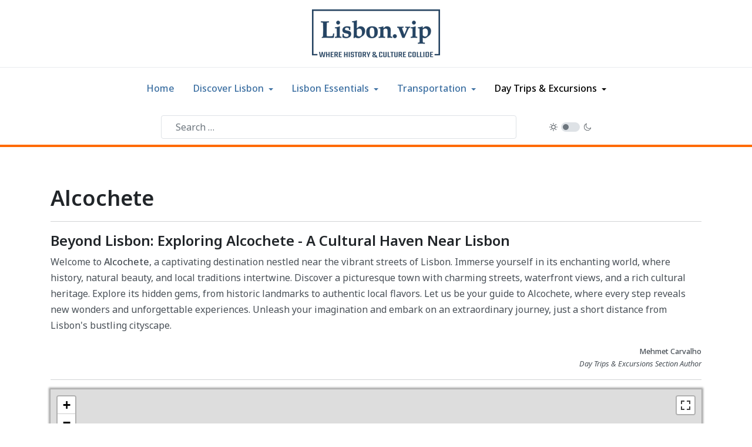

--- FILE ---
content_type: text/html; charset=utf-8
request_url: https://www.lisbon.vip/day-trips-excursions/alcochete
body_size: 11341
content:

<!DOCTYPE html>
<html xmlns="http://www.w3.org/1999/xhtml" class="j5" xml:lang="en-gb" lang="en-gb" dir="ltr">

<head>
  <link rel="icon" type="image/png" href="/images/favicon-16x16.png" />
  <meta charset="utf-8">
	<meta name="title" content="Lisbon: Day Trips &amp;amp; Excursions &amp;gt; Alcochete">
	<meta name="viewport" content="width=device-width, initial-scale=1.0">
	<meta name="description" content="Experience the charm of Alcochete, a captivating destination near Lisbon. Discover its historic streets, waterfront views, and rich cultural heritage.">
	<meta name="generator" content="Joomla! - Open Source Content Management">
	<title>Lisbon: Day Trips &amp; Excursions &gt; Alcochete</title>
	<link href="/day-trips-excursions/alcochete?format=feed&amp;type=rss" rel="alternate" type="application/rss+xml" title="Lisbon: Day Trips &amp; Excursions &gt; Alcochete">
	<link href="/day-trips-excursions/alcochete?format=feed&amp;type=atom" rel="alternate" type="application/atom+xml" title="Lisbon: Day Trips &amp; Excursions &gt; Alcochete">
	<link href="/images/favicon-16x16.png" rel="shortcut icon" type="image/vnd.microsoft.icon">
	<link href="https://www.lisbon.vip/smart-search?format=opensearch" rel="search" title="OpenSearch Lisbon" type="application/opensearchdescription+xml">
<link href="/plugins/system/t4/themes/base/vendors/font-awesome5/css/all.min.css?6d3416" rel="stylesheet">
	<link href="/plugins/system/t4/themes/base/vendors/font-awesome/css/font-awesome.min.css?6d3416" rel="stylesheet">
	<link href="/templates/ja_purity_iv/js/owl-carousel/owl.carousel.min.css?6d3416" rel="stylesheet">
	<link href="/templates/ja_purity_iv/js/aos/style.css?6d3416" rel="stylesheet">
	<link href="/media/vendor/awesomplete/css/awesomplete.css?1.1.7" rel="stylesheet">
	<link href="/media/vendor/joomla-custom-elements/css/joomla-alert.min.css?0.4.1" rel="stylesheet">
	<link href="/media/com_phocamaps/css/phocamaps.css" rel="stylesheet">
	<link href="/media/plg_content_phocamaps/css/default.css" rel="stylesheet">
	<link href="/media/com_phocamaps/js/leaflet/leaflet.css" rel="stylesheet">
	<link href="/media/com_phocamaps/js/leaflet-awesome/leaflet.awesome-markers.css" rel="stylesheet">
	<link href="/media/com_phocamaps/js/leaflet-fullscreen/leaflet.fullscreen.css" rel="stylesheet">
	<link href="/media/com_phocamaps/js/leaflet-control-locate/L.Control.Locate.css" rel="stylesheet">
	<link href="/media/com_phocamaps/js/leaflet-control-locate/font-awesome.min.css" rel="stylesheet">
	<link href="/media/com_phocamaps/js/leaflet-search/leaflet-search.css" rel="stylesheet">
	<link href="/media/com_phocamaps/js/leaflet-markercluster/MarkerCluster.css" rel="stylesheet">
	<link href="/media/com_phocamaps/js/leaflet-markercluster/MarkerCluster.Default.css" rel="stylesheet">
	<link href="/plugins/system/t4/themes/base/vendors/js-offcanvas/_css/js-offcanvas.css" rel="stylesheet">
	<link href="https://fonts.googleapis.com/css?family=Noto+Sans%3A300%2C300i%2C400%2C400i%2C500%2C500i%2C600%2C600i%2C700%2C700i" rel="stylesheet">
	<link href="https://www.lisbon.vip/modules/mod_ebstickycookienotice/tmpl/assets/css/cookie.css?v=1463799412" rel="stylesheet">
	<link href="https://www.lisbon.vip/modules/mod_ebstickycookienotice/tmpl/assets/css/responsive.css?v=1214668036" rel="stylesheet">
	<link href="/templates/ja_purity_iv/css/template.css?1d686202a1202b649c8604562c6e3c6c" rel="stylesheet">
	<link href="/media/t4/css/19.css?69222c61e4c16e44a91b4762cca6cbec" rel="stylesheet">
<script src="/media/vendor/jquery/js/jquery.min.js?3.7.1"></script>
	<script src="/templates/ja_purity_iv/js/imagesloaded.pkgd.min.js?6d3416"></script>
	<script src="/media/legacy/js/jquery-noconflict.min.js?504da4"></script>
	<script src="/media/vendor/jquery-migrate/js/jquery-migrate.min.js?3.5.2"></script>
	<script src="/templates/ja_purity_iv/js/owl-carousel/owl.carousel.min.js?6d3416"></script>
	<script src="/templates/ja_purity_iv/js/aos/script.js?6d3416"></script>
	<script src="/templates/ja_purity_iv/js/jquery.cookie.js?6d3416"></script>
	<script src="/templates/ja_purity_iv/js/isotope.pkgd.min.js?6d3416"></script>
	<script type="application/json" class="joomla-script-options new">{"joomla.jtext":{"MOD_FINDER_SEARCH_VALUE":"Search &hellip;","COM_FINDER_SEARCH_FORM_LIST_LABEL":"Search Results","JLIB_JS_AJAX_ERROR_OTHER":"An error has occurred while fetching the JSON data: HTTP %s status code.","JLIB_JS_AJAX_ERROR_PARSE":"A parse error has occurred while processing the following JSON data:<br><code style=\"color:inherit;white-space:pre-wrap;padding:0;margin:0;border:0;background:inherit;\">%s<\/code>","ERROR":"Error","MESSAGE":"Message","NOTICE":"Notice","WARNING":"Warning","JCLOSE":"Close","JOK":"OK","JOPEN":"Open"},"finder-search":{"url":"\/component\/finder\/?task=suggestions.suggest&format=json&tmpl=component&Itemid=136"},"system.paths":{"root":"","rootFull":"https:\/\/www.lisbon.vip\/","base":"","baseFull":"https:\/\/www.lisbon.vip\/"},"csrf.token":"7f7d040805642fcb835baec8efe7d572"}</script>
	<script src="/media/system/js/core.min.js?a3d8f8"></script>
	<script src="/media/vendor/awesomplete/js/awesomplete.min.js?1.1.7" defer></script>
	<script src="/media/com_finder/js/finder.min.js?755761" type="module"></script>
	<script src="/media/system/js/messages.min.js?9a4811" type="module"></script>
	<script src="/media/vendor/bootstrap/js/dropdown.min.js?5.3.8" type="module"></script>
	<script src="/media/vendor/bootstrap/js/collapse.min.js?5.3.8" type="module"></script>
	<script src="/media/com_phocamaps/js/leaflet/leaflet.js"></script>
	<script src="/media/com_phocamaps/js/leaflet-awesome/leaflet.awesome-markers.js"></script>
	<script src="/media/com_phocamaps/js/leaflet-fullscreen/Leaflet.fullscreen.js"></script>
	<script src="/media/com_phocamaps/js/leaflet-control-locate/L.Control.Locate.min.js"></script>
	<script src="/media/com_phocamaps/js/leaflet-omnivore/leaflet-omnivore.js"></script>
	<script src="/media/com_phocamaps/js/leaflet-search/leaflet-search.min.js"></script>
	<script src="/media/com_phocamaps/js/leaflet-markercluster/leaflet.markercluster.min.js"></script>
	<script src="/media/com_phocamaps/js/administrator/coordinates.js"></script>
	<script src="/plugins/system/t4/themes/base/vendors/js-offcanvas/_js/js-offcanvas.pkgd.js"></script>
	<script src="/plugins/system/t4/themes/base/vendors/bodyscrolllock/bodyScrollLock.min.js"></script>
	<script src="/plugins/system/t4/themes/base/js/offcanvas.js"></script>
	<script src="/templates/ja_purity_iv/js/template.js"></script>
	<script src="/plugins/system/t4/themes/base/js/base.js?6d3416"></script>
	<script src="https://www.lisbon.vip/modules/mod_ebstickycookienotice/tmpl/assets/js/cookie_script.js?v=1110114253"></script>
	<script src="/plugins/system/t4/themes/base/js/megamenu.js"></script>
	<script>jQuery(document).ready(function() {
var mapphocaMapPlgPM1 = L.map("phocaMapPlgPM1", {scrollWheelZoom: false,
zoomControl: false,}).setView([38.75619304602974, -8.961367607116701], 16);
new L.Control.Zoom({ zoomInTitle: 'Zoom in', zoomOutTitle: 'Zoom out' }).addTo(mapphocaMapPlgPM1);
var markersphocaMapPlgPM1 = L.markerClusterGroup();
L.tileLayer('https://{s}.tile.openstreetmap.fr/hot/{z}/{x}/{y}.png', {
	maxZoom: 20,
	attribution: '&copy; <a href="https://hotosm.org/" target="_blank">Humanitarian OpenStreetMap Team</a> & <a href="https://www.openstreetmap.org/copyright" target="_blank">OpenStreetMap</a>'
}).addTo(mapphocaMapPlgPM1);
var markerPlgPM1m158 = L.marker([38.757186, -8.960252])
;
markerPlgPM1m158.bindPopup('<div style="font-size:120%;margin: 5px 0px;font-weight:bold;">Amália Rodrigues Viewpoint (Miradouro Amália Rodrigues)</div><div><a href=\"../day-trips-excursions/alcochete/amalia-rodrigues-viewpoint-miradouro-amalia-rodrigues\" hreflang=\"en\">Amália Rodrigues Viewpoint (Miradouro Amália Rodrigues)</a><p class=\"virgo-map-marker-explanation\">A Picturesque Haven in Alcochete</p></div>');
markersphocaMapPlgPM1.addLayer(markerPlgPM1m158);
var iconPlgPM1m158 = new L.AwesomeMarkers.icon({
   icon: "binoculars",
   markerColor: "blue",
   iconColor: "#ffffff",
   prefix: "fas",
   spin: 0,
   extraClasses: "fa-binoculars",
})
 markerPlgPM1m158.setIcon(iconPlgPM1m158);
var markerPlgPM1m159 = L.marker([38.756114, -8.960039])
;
markerPlgPM1m159.bindPopup('<div style="font-size:120%;margin: 5px 0px;font-weight:bold;">The Church of São João Batista (Igreja Paroquial de Alcochete)</div><div><a href=\"../day-trips-excursions/alcochete/the-church-of-sao-joao-batista-igreja-de-sao-joao-batista\" hreflang=\"en\">The Church of São João Batista (Igreja Paroquial de Alcochete)</a><p class=\"virgo-map-marker-explanation\">A Timeless Gem in Alcochete\'s Skyline</p></div>');
markersphocaMapPlgPM1.addLayer(markerPlgPM1m159);
var iconPlgPM1m159 = new L.AwesomeMarkers.icon({
   icon: "landmark",
   markerColor: "green",
   iconColor: "#ffffff",
   prefix: "fas",
   spin: 0,
   extraClasses: "fa-landmark",
})
 markerPlgPM1m159.setIcon(iconPlgPM1m159);
var markerPlgPM1m160 = L.marker([38.755859042983715, -8.961796760559084])
;
markerPlgPM1m160.bindPopup('<div style="font-size:120%;margin: 5px 0px;font-weight:bold;">Alcochete</div><div><a href=\"../day-trips-excursions/alcochete/alcochete\" hreflang=\"en\">Alcochete</a><p class=\"virgo-map-marker-explanation\">A Quaint Town of Charm and History</p></div>');
markersphocaMapPlgPM1.addLayer(markerPlgPM1m160);
var iconPlgPM1m160 = new L.AwesomeMarkers.icon({
   icon: "city",
   markerColor: "darkgreen",
   iconColor: "#ffffff",
   prefix: "fas",
   spin: 0,
   extraClasses: "fa-city",
})
 markerPlgPM1m160.setIcon(iconPlgPM1m160);
mapphocaMapPlgPM1.addLayer(markersphocaMapPlgPM1);
mapphocaMapPlgPM1.addControl(
	new L.Control.Fullscreen({
		position: 'topright',
		title: {
			'false': 'View Fullscreen',
			'true': 'Exit Fullscreen'
		}
	})
)
})</script>
	<meta property="og:title" content="Lisbon: Day Trips &amp; Excursions &gt; Alcochete" />
	<meta property="og:description" content="Discover the charm and history of Alcochete, Portugal. Explore its historic streets, landmarks, natural beauty, and local gastronomy. Ideal day trip from Lisbon" />
	<meta property="og:url" content="https://www.lisbon.vip/day-trips-excursions/alcochete" />
	<meta property="twitter:title" content="Lisbon: Day Trips &amp; Excursions &gt; Alcochete" />
	<meta property="twitter:description" content="Discover the charm and history of Alcochete, Portugal. Explore its historic streets, landmarks, natural beauty, and local gastronomy. Ideal day trip from Lisbon" />
	<meta property="twitter:url" content="https://www.lisbon.vip/day-trips-excursions/alcochete" />


  <!--[if lt IE 9]>
    <script src="/media/jui/js/html5.js"></script>
  <![endif]-->
  <meta name="viewport"  content="width=device-width, initial-scale=1, maximum-scale=1, user-scalable=yes"/>
  <style  type="text/css">
    @-webkit-viewport   { width: device-width; }
    @-moz-viewport      { width: device-width; }
    @-ms-viewport       { width: device-width; }
    @-o-viewport        { width: device-width; }
    @viewport           { width: device-width; }
  </style>
  <meta name="HandheldFriendly" content="true"/>
  <meta name="apple-mobile-web-app-capable" content="YES"/>
  <!-- //META FOR IOS & HANDHELD -->
  <link href="/templates/ja_purity_iv/css/virgo.css" rel="stylesheet" />

<!-- GetYourGuide Analytics -->

<script async defer src="https://widget.getyourguide.com/dist/pa.umd.production.min.js" data-gyg-partner-id="HI15JCH"></script>

<script async src="https://www.viator.com/orion/partner/widget.js"></script>
</head>

<body class="site-default navigation-magz theme-virgotheme layout-magz nav-breakpoint-lg com_content view-category item-241 loaded-bs5 light-active" data-jver="5" jadark-cookie-id="jadark-a82836f8850d1ab107448dd591bf4ef5">
  <!-- Hello Travelpayouts -- >
  <div class="t4-offcanvas" data-offcanvas-options='{"modifiers":"left,push"}' id="off-canvas-left-push" role="complementary" style="display:none;">
	<div class="t4-off-canvas-header">
	 		  <a href="https://www.lisbon.vip/" title="Lisbon: Where History and Culture Collide">
	  	    	  	
	    	      <span class="d-light ">
	        <img class="logo-img" alt="Lisbon: Where History and Culture Collide" />
	      </span>

	      	      <span class="d-dark ">
	        <img class="logo-img" src="/images/lisbon-logo-light.png#joomlaImage://local-images/lisbon-logo-light.png?width=218&height=80" alt="Lisbon: Where History and Culture Collide" />
	      </span>
	      	    
	  	  </a>
	  		<button type="button" class="close js-offcanvas-close" data-bs-dismiss="modal" aria-hidden="true">×</button>
	</div>

	<div class="t4-off-canvas-body menu-item-drill" data-effect="drill">
		<div class="t4-module module " id="Mod194"><div class="module-inner"><div class="module-ct"><nav class="navbar">
<ul  class="nav navbar-nav ">
<li class="nav-item item-136 default"><a href="/" itemprop="url" class="nav-link"><span itemprop="name"><span class="menu-item-title">Home</span></span></a></li><li class="nav-item item-191 deeper dropdown parent" data-level=1><a itemprop="url" href="javascript:;" class="nav-header  nav-link dropdown-toggle"  role = "button" aria-haspopup = "true" aria-expanded = "false" data-bs-toggle = "dropdown">
	<span itemprop="name"><span class="menu-item-title">Discover Lisbon</span></span>
	</a>
<ul class="dropdown-menu" data-bs-popper="static"><li class="nav-item item-170"><a href="/discover-lisbon/landmarks-monuments" itemprop="url" class="dropdown-item"><span itemprop="name"><span class="menu-item-title">Landmarks &amp; Monuments</span></span></a></li><li class="nav-item item-189"><a href="/discover-lisbon/arts-museums" itemprop="url" class="dropdown-item"><span itemprop="name"><span class="menu-item-title">Arts &amp; Museums</span></span></a></li><li class="nav-item item-228"><a href="/discover-lisbon/parks-gardens" itemprop="url" class="dropdown-item"><span itemprop="name"><span class="menu-item-title">Parks &amp; Gardens</span></span></a></li><li class="nav-item item-230"><a href="/discover-lisbon/neighborhoods" itemprop="url" class="dropdown-item"><span itemprop="name"><span class="menu-item-title">Neighborhoods</span></span></a></li><li class="nav-item item-229"><a href="/discover-lisbon/viewpoints" itemprop="url" class="dropdown-item"><span itemprop="name"><span class="menu-item-title">Viewpoints</span></span></a></li><li class="nav-item item-247"><a href="/discover-lisbon/beaches" itemprop="url" class="dropdown-item"><span itemprop="name"><span class="menu-item-title">Nearby Beaches</span></span></a></li><li class="nav-item item-248"><a href="/discover-lisbon/public-libraries" itemprop="url" class="dropdown-item"><span itemprop="name"><span class="menu-item-title">Public Libraries</span></span></a></li><li class="nav-item item-249"><a href="/discover-lisbon/hospitals" itemprop="url" class="dropdown-item"><span itemprop="name"><span class="menu-item-title">Hospitals</span></span></a></li></ul></li><li class="nav-item item-194 deeper dropdown parent" data-level=1><a itemprop="url" href="javascript:;" class="nav-header  nav-link dropdown-toggle"  role = "button" aria-haspopup = "true" aria-expanded = "false" data-bs-toggle = "dropdown">
	<span itemprop="name"><span class="menu-item-title">Lisbon Essentials</span></span>
	</a>
<ul class="dropdown-menu" data-bs-popper="static"><li class="nav-item item-179"><a href="/lisbon-essentials/history-heritage" itemprop="url" class="dropdown-item"><span itemprop="name"><span class="menu-item-title">History &amp; Heritage</span></span></a></li><li class="nav-item item-178"><a href="/lisbon-essentials/cultural-experiences" itemprop="url" class="dropdown-item"><span itemprop="name"><span class="menu-item-title">Cultural Experiences</span></span></a></li><li class="nav-item item-250"><a href="/lisbon-essentials/gastronomic-exploration" itemprop="url" class="dropdown-item"><span itemprop="name"><span class="menu-item-title">Gastronomic Exploration</span></span></a></li><li class="nav-item item-172"><a href="/lisbon-essentials/events-festivals" itemprop="url" class="dropdown-item"><span itemprop="name"><span class="menu-item-title">Events &amp; Festivals</span></span></a></li><li class="nav-item item-183"><a href="/lisbon-essentials/practical-information" itemprop="url" class="dropdown-item"><span itemprop="name"><span class="menu-item-title">Practical Information</span></span></a></li><li class="nav-item item-180"><a href="/lisbon-essentials/local-tips-insights" itemprop="url" class="dropdown-item"><span itemprop="name"><span class="menu-item-title">Local Tips &amp; Insights</span></span></a></li></ul></li><li class="nav-item item-177 deeper dropdown parent" data-level=1><a itemprop="url" href="javascript:;" class="nav-header  nav-link dropdown-toggle"  role = "button" aria-haspopup = "true" aria-expanded = "false" data-bs-toggle = "dropdown">
	<span itemprop="name"><span class="menu-item-title">Transportation</span></span>
	</a>
<ul class="dropdown-menu" data-bs-popper="static"><li class="nav-item item-257"><a href="/transportation/car-rentals" itemprop="url" class="dropdown-item"><span itemprop="name"><span class="menu-item-title">Car Rentals</span></span></a></li></ul></li><li class="nav-item item-231 active deeper dropdown parent" data-level=1><a itemprop="url" href="javascript:;" class="nav-header  nav-link dropdown-toggle"  role = "button" aria-haspopup = "true" aria-expanded = "false" data-bs-toggle = "dropdown">
	<span itemprop="name"><span class="menu-item-title">Day Trips &amp; Excursions</span></span>
	</a>
<ul class="dropdown-menu" data-bs-popper="static"><li class="nav-item item-232"><a href="/day-trips-excursions/sintra" itemprop="url" class="dropdown-item"><span itemprop="name"><span class="menu-item-title">Sintra</span></span></a></li><li class="nav-item item-233"><a href="/day-trips-excursions/cascais" itemprop="url" class="dropdown-item"><span itemprop="name"><span class="menu-item-title">Cascais</span></span></a></li><li class="nav-item item-246"><a href="/day-trips-excursions/estoril" itemprop="url" class="dropdown-item"><span itemprop="name"><span class="menu-item-title">Estoril</span></span></a></li><li class="nav-item item-234"><a href="/day-trips-excursions/mafra" itemprop="url" class="dropdown-item"><span itemprop="name"><span class="menu-item-title">Mafra</span></span></a></li><li class="nav-item item-235"><a href="/day-trips-excursions/obidos" itemprop="url" class="dropdown-item"><span itemprop="name"><span class="menu-item-title">Óbidos</span></span></a></li><li class="nav-item item-237"><a href="/day-trips-excursions/nazare" itemprop="url" class="dropdown-item"><span itemprop="name"><span class="menu-item-title">Nazaré</span></span></a></li><li class="nav-item item-239"><a href="/day-trips-excursions/fatima" itemprop="url" class="dropdown-item"><span itemprop="name"><span class="menu-item-title">Fátima</span></span></a></li><li class="nav-item item-243"><a href="/day-trips-excursions/sesimbra" itemprop="url" class="dropdown-item"><span itemprop="name"><span class="menu-item-title">Sesimbra</span></span></a></li><li class="nav-item item-245"><a href="/day-trips-excursions/evora" itemprop="url" class="dropdown-item"><span itemprop="name"><span class="menu-item-title">Évora</span></span></a></li><li class="nav-item item-244"><a href="/day-trips-excursions/setubal" itemprop="url" class="dropdown-item"><span itemprop="name"><span class="menu-item-title">Setúbal</span></span></a></li><li class="nav-item item-238"><a href="/day-trips-excursions/batalha" itemprop="url" class="dropdown-item"><span itemprop="name"><span class="menu-item-title">Batalha</span></span></a></li><li class="nav-item item-236"><a href="/day-trips-excursions/foz-do-arelho" itemprop="url" class="dropdown-item"><span itemprop="name"><span class="menu-item-title">Foz do Arelho</span></span></a></li><li class="nav-item item-242"><a href="/day-trips-excursions/costa-da-caparica" itemprop="url" class="dropdown-item"><span itemprop="name"><span class="menu-item-title">Costa da Caparica</span></span></a></li><li class="nav-item item-241 current active"><a href="/day-trips-excursions/alcochete" itemprop="url" class="dropdown-item" aria-current="page"><span itemprop="name"><span class="menu-item-title">Alcochete</span></span></a></li><li class="nav-item item-240"><a href="/day-trips-excursions/alverca-do-ribatejo" itemprop="url" class="dropdown-item"><span itemprop="name"><span class="menu-item-title">Alverca do Ribatejo</span></span></a></li></ul></li></ul></nav></div></div></div>
	</div>

	</div>
  <main>
    <div class="t4-wrapper">
      <div class="t4-content">
        <div class="t4-content-inner">
          
<div id="t4-header" class="t4-section  t4-header   border-bottom"><!-- HEADER BLOCK -->
<header class="header-block header-block-3">
  <div class="header-wrap">
  	<div class="container-fluid py-3 border-bottom collapse-space-between collapse-border-0">
      <div class="row align-items-center">
        <div class="col-1 d-flex t4-header-l">
          <span id="triggerButton" class="btn js-offcanvas-trigger t4-offcanvas-toggle d-lg-none" data-offcanvas-trigger="off-canvas-left-push"><i class="fa fa-bars toggle-bars"></i></span>
          <nav class="navbar-expand-lg">
    <button class="navbar-toggler" type="button" data-bs-toggle="collapse" data-bs-target="#t4-megamenu-mainmenu" aria-controls="t4-megamenu-mainmenu" aria-expanded="false" aria-label="Toggle navigation">
        <i class="fa fa-bars toggle-bars"></i>
    </button>
</nav>
        </div>

        <div class="col-10 d-flex justify-content-center">
      	 <div class="navbar-brand logo-image">
    <a href="https://www.lisbon.vip/" title="Lisbon: Where History and Culture Collide">
        	
          <span class="d-light ">
        <img class="logo-img" width="218" height="82" src="/images/lisbon-logo.png" alt="Lisbon: Where History and Culture Collide" />
      </span>

            <span class="d-dark ">
        <img class="logo-img" width="218" height="82" src="/images/lisbon-logo-light.png#joomlaImage://local-images/lisbon-logo-light.png?width=218&height=80" alt="Lisbon: Where History and Culture Collide" />
      </span>
          
    </a>
  </div>

        </div>

        <div class="col-1">
        	
        </div>
      </div>
    </div>

    <div class="t4-navbar t4-nav-height-sm d-flex justify-content-center">
      
<nav class="navbar navbar-expand-lg">
<button class="navbar-toggler" type="button" data-bs-toggle="collapse" data-bs-target="#t4-megamenu-mainmenu" aria-controls="t4-megamenu-mainmenu" aria-expanded="false" aria-label="Toggle navigation" style="display: none;">
    <i class="fa fa-bars toggle-bars"></i>
</button>
	<div id="t4-megamenu-mainmenu" class="t4-megamenu collapse navbar-collapse slide animate" data-duration="400">

<ul class="nav navbar-nav level0"  itemscope="itemscope" itemtype="http://www.schema.org/SiteNavigationElement">
<li class="nav-item default" data-id="136" data-level="1"><a href="/" itemprop="url" class="nav-link"><span itemprop="name"><span class="menu-item-title">Home</span></span></a></li><li class="nav-item dropdown parent" data-id="191" data-level="1"><a itemprop="url" href="javascript:;" class="nav-header  nav-link dropdown-toggle"  role = "button" aria-haspopup = "true" aria-expanded = "false">
	<span itemprop="name"><span class="menu-item-title">Discover Lisbon</span></span>
	<i class="item-caret"></i></a>
<div class="dropdown-menu level1" data-bs-popper="static"><div class="dropdown-menu-inner"><ul><li class="nav-item" data-id="170" data-level="2"><a href="/discover-lisbon/landmarks-monuments" itemprop="url" class="dropdown-item"><span itemprop="name"><span class="menu-item-title">Landmarks &amp; Monuments</span></span></a></li><li class="nav-item" data-id="189" data-level="2"><a href="/discover-lisbon/arts-museums" itemprop="url" class="dropdown-item"><span itemprop="name"><span class="menu-item-title">Arts &amp; Museums</span></span></a></li><li class="nav-item" data-id="228" data-level="2"><a href="/discover-lisbon/parks-gardens" itemprop="url" class="dropdown-item"><span itemprop="name"><span class="menu-item-title">Parks &amp; Gardens</span></span></a></li><li class="nav-item" data-id="230" data-level="2"><a href="/discover-lisbon/neighborhoods" itemprop="url" class="dropdown-item"><span itemprop="name"><span class="menu-item-title">Neighborhoods</span></span></a></li><li class="nav-item" data-id="229" data-level="2"><a href="/discover-lisbon/viewpoints" itemprop="url" class="dropdown-item"><span itemprop="name"><span class="menu-item-title">Viewpoints</span></span></a></li><li class="nav-item" data-id="247" data-level="2"><a href="/discover-lisbon/beaches" itemprop="url" class="dropdown-item"><span itemprop="name"><span class="menu-item-title">Nearby Beaches</span></span></a></li><li class="nav-item" data-id="248" data-level="2"><a href="/discover-lisbon/public-libraries" itemprop="url" class="dropdown-item"><span itemprop="name"><span class="menu-item-title">Public Libraries</span></span></a></li><li class="nav-item" data-id="249" data-level="2"><a href="/discover-lisbon/hospitals" itemprop="url" class="dropdown-item"><span itemprop="name"><span class="menu-item-title">Hospitals</span></span></a></li></ul></div></div></li><li class="nav-item dropdown parent" data-id="194" data-level="1"><a itemprop="url" href="javascript:;" class="nav-header  nav-link dropdown-toggle"  role = "button" aria-haspopup = "true" aria-expanded = "false">
	<span itemprop="name"><span class="menu-item-title">Lisbon Essentials</span></span>
	<i class="item-caret"></i></a>
<div class="dropdown-menu level1" data-bs-popper="static"><div class="dropdown-menu-inner"><ul><li class="nav-item" data-id="179" data-level="2"><a href="/lisbon-essentials/history-heritage" itemprop="url" class="dropdown-item"><span itemprop="name"><span class="menu-item-title">History &amp; Heritage</span></span></a></li><li class="nav-item" data-id="178" data-level="2"><a href="/lisbon-essentials/cultural-experiences" itemprop="url" class="dropdown-item"><span itemprop="name"><span class="menu-item-title">Cultural Experiences</span></span></a></li><li class="nav-item" data-id="250" data-level="2"><a href="/lisbon-essentials/gastronomic-exploration" itemprop="url" class="dropdown-item"><span itemprop="name"><span class="menu-item-title">Gastronomic Exploration</span></span></a></li><li class="nav-item" data-id="172" data-level="2"><a href="/lisbon-essentials/events-festivals" itemprop="url" class="dropdown-item"><span itemprop="name"><span class="menu-item-title">Events &amp; Festivals</span></span></a></li><li class="nav-item" data-id="183" data-level="2"><a href="/lisbon-essentials/practical-information" itemprop="url" class="dropdown-item"><span itemprop="name"><span class="menu-item-title">Practical Information</span></span></a></li><li class="nav-item" data-id="180" data-level="2"><a href="/lisbon-essentials/local-tips-insights" itemprop="url" class="dropdown-item"><span itemprop="name"><span class="menu-item-title">Local Tips &amp; Insights</span></span></a></li></ul></div></div></li><li class="nav-item dropdown parent" data-id="177" data-level="1"><a itemprop="url" href="javascript:;" class="nav-header  nav-link dropdown-toggle"  role = "button" aria-haspopup = "true" aria-expanded = "false">
	<span itemprop="name"><span class="menu-item-title">Transportation</span></span>
	<i class="item-caret"></i></a>
<div class="dropdown-menu level1" data-bs-popper="static"><div class="dropdown-menu-inner"><ul><li class="nav-item" data-id="257" data-level="2"><a href="/transportation/car-rentals" itemprop="url" class="dropdown-item"><span itemprop="name"><span class="menu-item-title">Car Rentals</span></span></a></li></ul></div></div></li><li class="nav-item active dropdown mega parent" data-id="231" data-level="1" data-align="left"><a itemprop="url" href="javascript:;" class="nav-header  nav-link dropdown-toggle"  role = "button" aria-haspopup = "true" aria-expanded = "false">
	<span itemprop="name"><span class="menu-item-title">Day Trips &amp; Excursions</span></span>
	<i class="item-caret"></i></a>

<div class="dropdown-menu mega-dropdown-menu" style="width: 450px;">
	<div class="mega-dropdown-inner">
	
			<div class="row">
																																	<div class="mega-sub-1 col-12 col-md-3">
						<div class="mega-col-nav">
							<div class="mega-inner">
																
<ul class="mega-nav level12">
<li class="nav-item" data-id="232"><a href="/day-trips-excursions/sintra" itemprop="url" class="nav-link"><span itemprop="name"><span class="menu-item-title">Sintra</span></span></a></li><li class="nav-item" data-id="233"><a href="/day-trips-excursions/cascais" itemprop="url" class="nav-link"><span itemprop="name"><span class="menu-item-title">Cascais</span></span></a></li><li class="nav-item" data-id="246"><a href="/day-trips-excursions/estoril" itemprop="url" class="nav-link"><span itemprop="name"><span class="menu-item-title">Estoril</span></span></a></li><li class="nav-item" data-id="234"><a href="/day-trips-excursions/mafra" itemprop="url" class="nav-link"><span itemprop="name"><span class="menu-item-title">Mafra</span></span></a></li><li class="nav-item" data-id="235"><a href="/day-trips-excursions/obidos" itemprop="url" class="nav-link"><span itemprop="name"><span class="menu-item-title">Óbidos</span></span></a></li></ul>
							</div>
						</div>
					</div>
																																							<div class="mega-sub-2 col-12 col-md-3">
						<div class="mega-col-nav">
							<div class="mega-inner">
																
<ul class="mega-nav level12">
<li class="nav-item" data-id="237"><a href="/day-trips-excursions/nazare" itemprop="url" class="nav-link"><span itemprop="name"><span class="menu-item-title">Nazaré</span></span></a></li><li class="nav-item" data-id="239"><a href="/day-trips-excursions/fatima" itemprop="url" class="nav-link"><span itemprop="name"><span class="menu-item-title">Fátima</span></span></a></li><li class="nav-item" data-id="243"><a href="/day-trips-excursions/sesimbra" itemprop="url" class="nav-link"><span itemprop="name"><span class="menu-item-title">Sesimbra</span></span></a></li><li class="nav-item" data-id="245"><a href="/day-trips-excursions/evora" itemprop="url" class="nav-link"><span itemprop="name"><span class="menu-item-title">Évora</span></span></a></li><li class="nav-item" data-id="244"><a href="/day-trips-excursions/setubal" itemprop="url" class="nav-link"><span itemprop="name"><span class="menu-item-title">Setúbal</span></span></a></li></ul>
							</div>
						</div>
					</div>
																																							<div class="mega-sub-3 col-12 col-md">
						<div class="mega-col-nav">
							<div class="mega-inner">
																
<ul class="mega-nav level12">
<li class="nav-item" data-id="238"><a href="/day-trips-excursions/batalha" itemprop="url" class="nav-link"><span itemprop="name"><span class="menu-item-title">Batalha</span></span></a></li><li class="nav-item" data-id="236"><a href="/day-trips-excursions/foz-do-arelho" itemprop="url" class="nav-link"><span itemprop="name"><span class="menu-item-title">Foz do Arelho</span></span></a></li><li class="nav-item" data-id="242"><a href="/day-trips-excursions/costa-da-caparica" itemprop="url" class="nav-link"><span itemprop="name"><span class="menu-item-title">Costa da Caparica</span></span></a></li><li class="nav-item active" data-id="241"><a href="/day-trips-excursions/alcochete" itemprop="url" class="nav-link" aria-current="page"><span itemprop="name"><span class="menu-item-title">Alcochete</span></span></a></li><li class="nav-item" data-id="240"><a href="/day-trips-excursions/alverca-do-ribatejo" itemprop="url" class="nav-link"><span itemprop="name"><span class="menu-item-title">Alverca do Ribatejo</span></span></a></li></ul>
							</div>
						</div>
					</div>
																	</div>
		
	</div>
</div>
</li>
</ul></div>
</nav>

    </div>
  </div>
</header>
<!-- // HEADER BLOCK --></div>

<div id="t4-topbar" class="t4-section  t4-topbar  virgo-topbar">
<div class="t4-section-inner container"><div class="t4-row row">
<div class="t4-col search col">

<form class="mod-finder js-finder-searchform form-search" action="/smart-search" method="get" role="search">
    <label for="mod-finder-searchword240" class="finder">Search</label><input type="text" name="q" id="mod-finder-searchword240" class="js-finder-search-query form-control" value="" placeholder="Search &hellip;">
            </form>

</div>
<div class="t4-col topbar col-3 col-sm-2">
<!-- TOPBAR BLOCK -->
<div class="topbar-wrap d-flex align-items-center justify-content-between collapse-static">
  <div class="topbar-l d-none d-lg-block">
    
  </div>

  <div class="topbar-l d-flex align-items-center gap-3">
    
    
	<div class="ja-dark-mode">
		<div class="mode-light">
			<svg width="14" height="14" viewBox="0 0 16 16" fill="none" xmlns="http://www.w3.org/2000/svg" class="svg-light">
				<path d="M4.22902 3.286L3.28635 2.34334C3.02635 2.083 2.60369 2.083 2.34369 2.34334C2.08335 2.60367 2.08335 3.02567 2.34369 3.286L3.28635 4.22866C3.41635 4.359 3.58702 4.424 3.75768 4.424C3.92835 4.424 4.09902 4.359 4.22902 4.22866C4.48935 3.96833 4.48935 3.54633 4.22902 3.286Z"/>
				<path d="M2 7.33333H0.666667C0.298667 7.33333 0 7.63199 0 7.99999C0 8.368 0.298667 8.66666 0.666667 8.66666H2C2.368 8.66666 2.66667 8.368 2.66667 7.99999C2.66667 7.63199 2.368 7.33333 2 7.33333Z"/>
				<path d="M4.22902 11.7713C3.96902 11.511 3.54635 11.511 3.28635 11.7713L2.34369 12.714C2.08335 12.9743 2.08335 13.3963 2.34369 13.6567C2.47369 13.787 2.64435 13.852 2.81502 13.852C2.98569 13.852 3.15635 13.787 3.28635 13.6567L4.22902 12.714C4.48935 12.4537 4.48935 12.0317 4.22902 11.7713Z"/>
				<path d="M8.00065 13.3333C7.63265 13.3333 7.33398 13.632 7.33398 14V15.3333C7.33398 15.7013 7.63265 16 8.00065 16C8.36865 16 8.66732 15.7013 8.66732 15.3333V14C8.66732 13.632 8.36865 13.3333 8.00065 13.3333Z"/>
				<path d="M13.6567 12.714L12.7141 11.7713C12.4541 11.511 12.0314 11.511 11.7714 11.7713C11.5111 12.0317 11.5111 12.4537 11.7714 12.714L12.7141 13.6567C12.8441 13.787 13.0148 13.852 13.1854 13.852C13.3561 13.852 13.5267 13.787 13.6567 13.6567C13.9171 13.3963 13.9171 12.9743 13.6567 12.714Z"/>
				<path d="M15.334 7.33333H14.0007C13.6327 7.33333 13.334 7.63199 13.334 7.99999C13.334 8.368 13.6327 8.66666 14.0007 8.66666H15.334C15.702 8.66666 16.0007 8.368 16.0007 7.99999C16.0007 7.63199 15.702 7.33333 15.334 7.33333Z"/>
				<path d="M13.6567 2.34334C13.3967 2.083 12.9741 2.083 12.7141 2.34334L11.7714 3.286C11.5111 3.54633 11.5111 3.96833 11.7714 4.22866C11.9014 4.359 12.0721 4.424 12.2428 4.424C12.4134 4.424 12.5841 4.359 12.7141 4.22866L13.6567 3.286C13.9171 3.02567 13.9171 2.60367 13.6567 2.34334Z"/>
				<path d="M8.00065 0C7.63265 0 7.33398 0.298667 7.33398 0.666667V2C7.33398 2.368 7.63265 2.66667 8.00065 2.66667C8.36865 2.66667 8.66732 2.368 8.66732 2V0.666667C8.66732 0.298667 8.36865 0 8.00065 0Z"/>
				<path d="M7.99935 3.66667C5.61002 3.66667 3.66602 5.61067 3.66602 8C3.66602 10.3893 5.61002 12.3333 7.99935 12.3333C10.3887 12.3333 12.3327 10.3893 12.3327 8C12.3327 5.61067 10.3887 3.66667 7.99935 3.66667ZM7.99935 11C6.34535 11 4.99935 9.654 4.99935 8C4.99935 6.346 6.34535 5.00001 7.99935 5.00001C9.65335 5.00001 10.9993 6.346 10.9993 8C10.9993 9.654 9.65335 11 7.99935 11Z"/>
			</svg>
		</div>

		<div class="dark-mode-status">
			<span></span>
		</div>

		<div class="mode-dark">
			<svg width="14" height="14" viewBox="0 0 16 16" fill="none" xmlns="http://www.w3.org/2000/svg" class="svg-dark">
			<path d="M14.6691 8.93962C14.5259 8.90384 14.3828 8.93962 14.2576 9.02908C13.7924 9.42269 13.2556 9.74474 12.6652 9.95944C12.1106 10.1741 11.5023 10.2815 10.8582 10.2815C9.40898 10.2815 8.08502 9.69106 7.13677 8.74282C6.18852 7.79457 5.5981 6.4706 5.5981 5.0214C5.5981 4.41309 5.70545 3.82267 5.88437 3.28593C6.08117 2.7134 6.36744 2.19455 6.74316 1.74726C6.90418 1.55046 6.8684 1.26419 6.67159 1.10317C6.54635 1.01371 6.40322 0.977929 6.26009 1.01371C4.73931 1.42522 3.41535 2.33768 2.4671 3.5543C1.55464 4.75302 1 6.23802 1 7.86614C1 9.81631 1.78722 11.5876 3.07541 12.8757C4.36359 14.1639 6.13485 14.9511 8.08502 14.9511C9.73103 14.9511 11.2518 14.3786 12.4684 13.4304C13.7029 12.4642 14.5975 11.0866 14.9732 9.51215C15.0627 9.24378 14.9196 8.9933 14.6691 8.93962ZM11.9317 12.6789C10.894 13.5019 9.57001 14.0029 8.1208 14.0029C6.42111 14.0029 4.88245 13.3051 3.77318 12.1959C2.66391 11.0866 1.96614 9.54793 1.96614 7.84825C1.96614 6.43482 2.43132 5.14664 3.23643 4.10893C3.79107 3.39327 4.48883 2.80286 5.29395 2.39135C5.20449 2.58816 5.11504 2.78497 5.04347 2.99966C4.81088 3.64375 4.70353 4.32363 4.70353 5.03929C4.70353 6.73898 5.4013 8.29553 6.51057 9.4048C7.61984 10.5141 9.1764 11.2118 10.8761 11.2118C11.6275 11.2118 12.3432 11.0866 13.0052 10.8361C13.2378 10.7467 13.4703 10.6572 13.685 10.5499C13.2556 11.3729 12.6652 12.1064 11.9317 12.6789Z"/>
			</svg>
		</div>
	</div>

  </div>

</div>
<!-- // TOPBAR BLOCK -->
</div>
</div></div>
</div>


<div id="t4-main-body" class="t4-section  t4-main-body">
<div class="t4-section-inner container"><div class="t4-row row">
<div class="t4-col component col-12 col-lg">
<div id="system-message-container" aria-live="polite"></div>
<div class="com-content-category-blog blog layout_style_2" itemscope itemtype="https://schema.org/Blog">
  
      <div class="page-subheader clearfix">
      <h1 class="page-subtitle">                   <span class="subheading-category">Alcochete</span>
              </h1>
    </div>
  
  
  
      <div class="category-desc clearfix">
                          <hr />
<h3>Beyond Lisbon: Exploring Alcochete - A Cultural Haven Near Lisbon</h3>
Welcome to <strong>Alcochete</strong>, a captivating destination nestled near the vibrant streets of Lisbon. Immerse yourself in its enchanting world, where history, natural beauty, and local traditions intertwine. Discover a picturesque town with charming streets, waterfront views, and a rich cultural heritage. Explore its hidden gems, from historic landmarks to authentic local flavors. Let us be your guide to Alcochete, where every step reveals new wonders and unforgettable experiences. Unleash your imagination and embark on an extraordinary journey, just a short distance from Lisbon's bustling cityscape.
<div class="v-section-author-info">
  <strong>Mehmet Carvalho</strong><br />
  <em>Day Trips & Excursions Section Author</em>
</div>
<hr />
<div class="phocamaps"><div class="phocamaps-box phocamaps-box-border-grey" align="center" style="margin:0;padding:0;margin-top:10px;"><div id="phocaMapPlgPM1" class="phocamaps-map" style="width:100%;height:500px"></div></div><div style="clear:both"></div></div>

                </div>
  
  
    
  
              <div class="com-content-category-blog__items blog-items ">
      <div id="item-container" class="items-row cols-1 row-cols-1  row-cols-xl-1 row">
                  <div class="item">
            <div class="item-inner" itemprop="blogPost" itemscope itemtype="https://schema.org/BlogPosting">
              
<figure class="pull-left item-image">
			<img src="/images/day-trips-excursions/Alcochete.jpg" alt="Experience the charm and history of Alcochete, Portugal. Discover its enchanting streets, landmarks, and local gastronomy. An ideal day trip to immerse yourself in Portuguese culture." itemprop="thumbnail" width="1024" height="623" loading="lazy">		</figure>

<div class="item-content">
      <div class="intro-title">
    <div class="article-aside top-infor">

            
              <dl class="article-info text-muted">

  
    <dt class="article-info-term">
              Details          </dt>
    
          <dd class="category-name">
						Category: <a href="/day-trips-excursions/alcochete" itemprop="genre">Alcochete</a>	</dd>    
      
  </dl>      
      
    </div>

    
	<div class="page-header">
					<h2 itemprop="headline">
									<a href="/day-trips-excursions/alcochete/alcochete" itemprop="url">
						Alcochete: A Quaint Town of Charm and History					</a>
							</h2>
		
		
			</div>
  </div>

  <div class="intro-conten">
    
    
        
          <div class="item-intro">
        Located on the banks of the Tagus River in Portugal, Alcochete is a picturesque town known for its rich history, natural beauty, and traditional charm. With its well-preserved architecture, charming streets, and scenic landscapes, Alcochete offers a delightful escape for visitors seeking an authentic Portuguese experience.
      </div>
    
          <dl class="article-info text-muted">

  
  
    
    
    
    
    
      </dl>          
    
      </div>

</div>            </div><!-- end item -->
          </div><!-- end span -->

                  <div class="item">
            <div class="item-inner" itemprop="blogPost" itemscope itemtype="https://schema.org/BlogPosting">
              
<figure class="pull-left item-image">
			<img src="/images/day-trips-excursions/The%20Church%20of%20São%20João%20Batista.jpg" alt="Step into the enchanting world of the Church of São João Batista in Alcochete, Portugal, where timeless architecture and profound spirituality converge, leaving visitors captivated." itemprop="thumbnail" width="1024" height="658" loading="lazy">		</figure>

<div class="item-content">
      <div class="intro-title">
    <div class="article-aside top-infor">

            
              <dl class="article-info text-muted">

  
    <dt class="article-info-term">
              Details          </dt>
    
          <dd class="category-name">
						Category: <a href="/day-trips-excursions/alcochete" itemprop="genre">Alcochete</a>	</dd>    
      
  </dl>      
      
    </div>

    
	<div class="page-header">
					<h2 itemprop="headline">
									<a href="/day-trips-excursions/alcochete/the-church-of-sao-joao-batista-igreja-de-sao-joao-batista" itemprop="url">
						The Church of São João Batista (Igreja Paroquial de Alcochete)					</a>
							</h2>
		
		
			</div>
  </div>

  <div class="intro-conten">
    
    
        
          <div class="item-intro">
        The Church of São João Batista, also known as Igreja de São João Batista and Igreja Paroquial de Alcochete, stands as a majestic testament to the rich history and architectural beauty of Alcochete, a charming town nestled along the banks of the Tagus River in Portugal. This historic church holds a special place in the hearts of the local community and serves as a significant religious and cultural landmark.
      </div>
    
          <dl class="article-info text-muted">

  
  
    
    
    
    
    
      </dl>          
    
      </div>

</div>            </div><!-- end item -->
          </div><!-- end span -->

                  <div class="item">
            <div class="item-inner" itemprop="blogPost" itemscope itemtype="https://schema.org/BlogPosting">
              
<figure class="pull-left item-image">
			<img src="/images/day-trips-excursions/Amália%20Rodrigues%20Viewpoint.jpg" alt="Take a day trip from Lisbon to Alcochete and immerse yourself in the serene ambiance of Miradouro Amália Rodrigues. Enjoy breathtaking panoramic views and pay tribute to the legendary Fado singer." itemprop="thumbnail" width="1024" height="693" loading="lazy">		</figure>

<div class="item-content">
      <div class="intro-title">
    <div class="article-aside top-infor">

            
              <dl class="article-info text-muted">

  
    <dt class="article-info-term">
              Details          </dt>
    
          <dd class="category-name">
						Category: <a href="/day-trips-excursions/alcochete" itemprop="genre">Alcochete</a>	</dd>    
      
  </dl>      
      
    </div>

    
	<div class="page-header">
					<h2 itemprop="headline">
									<a href="/day-trips-excursions/alcochete/amalia-rodrigues-viewpoint-miradouro-amalia-rodrigues" itemprop="url">
						Amália Rodrigues Viewpoint (Miradouro Amália Rodrigues), Alcochete					</a>
							</h2>
		
		
			</div>
  </div>

  <div class="intro-conten">
    
    
        
          <div class="item-intro">
        Perched on a hilltop in the charming town of Alcochete, Portugal, the Miradouro Amália Rodrigues offers a breathtaking panoramic view of the surrounding landscapes. This enchanting viewpoint is not only a treat for the eyes but also a homage to the iconic Fado singer Amália Rodrigues, who was born in the nearby city of Lisbon.
      </div>
    
          <dl class="article-info text-muted">

  
  
    
    
    
    
    
      </dl>          
    
      </div>

</div>            </div><!-- end item -->
          </div><!-- end span -->

              </div>
    </div>
  
  
    
  </div>
</div>

</div></div>
</div>




<div id="t4-section-5" class="t4-section  t4-section-5">
<!--****************************** COOKIES HTML CODE START HERE ******************************-->
<div class="notice_div_ribbin ebsticky_bottom" id="eu_cookies">
	<div class="inner1 ">

		<div class="inner3 eb_contentwrap">
						<div class="eb_textinfo">
				<div class="heading_title">Cookies & Privacy</div>				<p>Welcome to Lisbon.vip! At Lisbon.vip, we are committed to safeguarding your privacy and ensuring the security of your personal information. By using Lisbon.vip, you consent to the practices described in our <a href="/cookie-privacy-policy">Cookie & Privacy Policy</a>.</p>			</div>
		</div>
		<div class="button_message eb_privacypolicy"> 
						<button class="button_cookie" onclick="calltohide()" id="hideme" type="button">Accept</button>
		</div>

	</div>
</div>
<!--****************************** COOKIES HTML CODE END HERE ******************************-->

<!--****************************** COOKIES JAVSCRIPT CODE START HERE -- FOR ACCEPT ******************************-->
<script type="text/javascript">
	check_cookie(getBaseURL());
</script>
<!--****************************** COOKIES JAVSCRIPT CODE END HERE ******************************-->

<!--****************************** COOKIES CSS START HERE ******************************-->
<style>
.notice_div_simplebar,.notice_div_ribbin{background:#1e5695!important; z-index: 99999!important; }
.inner3 .heading_title{color:#ffffff!important; font-size: 18px;}
.inner3 p{color:#cccccc!important; font-size: 12px;}
.button_cookie{background: #1D467A!important; color:#ffffff!important; border: 0; width: 100%; font-family: "Poppins", sans-serif; line-height: normal;}
.eb_papbtn{background: #1D467A!important; color:#ffffff!important;}
.eb_contentimagewrap .eb_contentwrap .eb_imagewrap{float:left; width:80px; padding-right:15px;}
.eb_contentimagewrap .eb_contentwrap .eb_textinfo{float:left; width:calc(100% - 80px);}
</style>
<!--****************************** COOKIES CSS END HERE ******************************--></div>

<div id="t4-footnav" class="t4-section  t4-footnav  t4-palette-dark">
<div class="t4-section-inner container"><div class="t4-row row">
<div class="t4-col footnav-1 col-sm col-md-6  mx-auto text-center">
<div class="t4-module module " id="Mod182"><div class="module-inner"><div class="module-ct">

<div class="custom"  >
	<a href="/about-lisbon-vip" hreflang="en">About Lisbon.vip</a><br />
<a href="/meet-our-team" hreflang="en">Meet Our Team</a><br />
<a href="/advertising-sponsorship" hreflang = "en">Advertising & Sponsorship</a><br />
<a href="/cookie-privacy-policy" hreflang="en">Cookie & Privacy Policy</a><br /><br />

<small style="font-size: 70%;">
Copyright © 2026 - Virgo Internet Services Ltd.
<br />
D-U-N-S No: 502715497
</small>

</div>
</div></div></div>
</div>
</div></div>
</div>
<a href='javascript:' id='back-to-top'><i class='fa fa-chevron-up'></i></a>
        </div>
      </div>
    </div>
  </main>
  
</body>
</html>


--- FILE ---
content_type: text/css
request_url: https://www.lisbon.vip/templates/ja_purity_iv/css/virgo.css
body_size: 8925
content:
b, strong {
    font-weight: 500;
}

figure figcaption {
    text-transform: none;
}

.read-next .section-heading .mod-title,
.t4-megamenu .navbar-nav > li > a, .t4-megamenu .navbar-nav > li > .nav-link {
    text-transform: none;
 }

 div.article-body a {
    font-weight: 500;
    text-decoration: underline;
    text-decoration-color: var(--blue-01);
    -webkit-text-underline-position: under;
    -ms-text-underline-position: below;
    text-underline-position: under; 
 }

 div.article-body a:hover {
    text-decoration-color: var(--blue-03);
 }

 .card-header {
    color: #929292;
 }
 .category-desc {
     border: none;
     padding: 0;
     margin-top: 0;
     margin-bottom: 2rem;
     border-radius: 0;
 }

.t4-megamenu .mega-col-nav .mega-col-title span {
    font-weight: bolder;
    color: #911a07;
}

.dark-active .t4-megamenu .mega-col-nav .mega-col-title span {
    color: #faa89a;
}

.active > .page-link {
    font-weight: 600;
    font-size: 1.4em;
}

a, .dark-active a {
    text-decoration: underline;
    -webkit-text-underline-position: under;
    -ms-text-underline-position: below;
    text-underline-position: under; 
}


.article-info .category-name [itemprop=genre] {
    text-decoration: underline;
    -webkit-text-underline-position: under;
    -ms-text-underline-position: below;
    text-underline-position: under; 
}


.dark-active .t4-megamenu .dropdown-menu li.active > a, 
.dark-active .t4-megamenu .dropdown-menu li.active > a:hover, 
.dark-active .t4-megamenu .dropdown-menu li > a:hover, 
.dark-active .t4-megamenu .dropdown-menu li > .nav-link:hover,
.dark-active .t4-megamenu .navbar-nav > li > a:hover,
.dark-active .t4-megamenu .navbar-nav > li > .nav-link:hover,
.dark-active .t4-megamenu .navbar-nav > li.active > a,
.dark-active .t4-megamenu .navbar-nav > li.active > .nav-link,
.dark-active .t4-megamenu .navbar-nav > li.active > a .item-caret.item-caret,
.dark-active .t4-megamenu .navbar-nav > li.active > .nav-link .item-caret.item-caret {
    border-top-color: #64a0fe;
}


span.t4-offcanvas-toggle {
    display: none;
}

.relateditems li {
    border-bottom: 1px solid #ddd;
    padding: 10px 0;
}

.dark-active .relateditems li {
    border-bottom: 1px solid #606060;
}


.relateditems li a {
    font-size: 90%;
    text-decoration: underline;
    -webkit-text-underline-position: under;
    -ms-text-underline-position: below;
    text-underline-position: under; 
}

.page-header a {
    text-decoration: underline;
    -webkit-text-underline-position: under;
    -ms-text-underline-position: below;
    text-underline-position: under; 
    font-weight: lighter;
    font-size: 90%;
}


.t4-megamenu .dropdown-menu li > a, 
.t4-megamenu .dropdown-menu li > .nav-link,
.t4-megamenu .navbar-nav > li > a, 
.t4-megamenu .navbar-nav > li > .nav-link {
    text-decoration: none;
    font-size: 16px;
}

.heading-link,
.page-header a {
    color: #3d70a2;
}

.heading-link:hover, .heading-link:active {
    color: #000;
}


.magz-layout .item-meta a:hover {
    color: #3d70a2;
}

.dark-active a,
.dark-active .t4-megamenu .navbar-nav > li.active > a, 
.dark-active .t4-megamenu .navbar-nav > li.active > .nav-link,
.dark-active .t4-megamenu .navbar-nav > li.active:hover > a, 
.dark-active .t4-megamenu .navbar-nav > li.active:hover > .nav-link,
.dark-active .t4-megamenu .navbar-nav > li.active:active > a, 
.dark-active .t4-megamenu .navbar-nav > li.active:active > .nav-link,
.dark-active .t4-megamenu .navbar-nav > li.show > a,
.dark-active .t4-megamenu .navbar-nav > li.show > .nav-link,
.dark-active .t4-megamenu .navbar-nav > li > a:hover,
.dark-active .t4-megamenu .navbar-nav > li > .nav-link:hover,
.dark-active .t4-megamenu .navbar-nav > li > a:active,
.dark-active .t4-megamenu .navbar-nav > li > .nav-link:active,
.dark-active .t4-megamenu .dropdown-menu li > a:hover,
.dark-active .t4-megamenu .dropdown-menu li > .nav-link:hover,
.dark-active .t4-megamenu .dropdown-menu li > a:active,
.dark-active .t4-megamenu .dropdown-menu li > .nav-link:active,
.dark-active .t4-megamenu .dropdown-menu li.active > a,
.dark-active .article-info .category-name [itemprop=genre]:hover,
.dark-active .magz-layout .item-meta a:hover,
.dark-active .magz-layout .item-title a:hover
{
    color: #83abd1;   
}

.dark-active a:hover,
.dark-active .page-header a:hover,
.dark-active .heading-link:hover,
.dark-active .heading-link:active {
    color: #4076aa;
}

.dark-active .t4-megamenu .navbar-nav > li.show > a .item-caret.item-caret,
.dark-active .t4-megamenu .navbar-nav > li.show > .nav-link .item-caret.item-caret,
.dark-active .t4-megamenu .navbar-nav > li > a:hover .item-caret,
.dark-active .t4-megamenu .navbar-nav > li > .nav-link:hover .item-caret {
    border-top-color: #83abd1;
}

.virgo-card .bg-warning {
    background-color: #ffe79f !important;
}

.moduletable > h3, .moduletable > .h3 {
    text-transform: none;
    border-bottom: 2px solid #ff6a00;
    font-size: 1.1rem;
    line-height: 30px;
}

.dark-active .moduletable > h3, .moduletable > .h3 {
    color: #ddd;
}


.mfp_default_skin_default .mfp_default_item .mfp_cat {
    text-transform: none;
}

.mfp_default_skin_default .mfp_default_item .mfp_thumb_pos_top img, .mfp_default_skin_default .mfp_default_item .mfp_thumb_pos_top2 img {
    border-radius: 5px;
}

.mfp_default_skin_default .mfp_default_item .mfp_cat a {
    border-top-left-radius: 5px;
    font-size: 90%;
}

.module-title {
    text-transform: none;
}

.magz-layout h3.item-title, .magz-layout .item-title.h3 {
   font-size: 1rem !important;
   line-height: 26px;
}

.magz-layout .item-title a {
    color: #3d70a2;
}

.magz-layout .item-title a:hover,
.magz-layout .item-meta a:hover
{
    text-decoration: underline;
    -webkit-text-underline-position: under;
    -ms-text-underline-position: below;
    text-underline-position: under;    
}

.magz-layout.list-layout .item-inner {
    margin-bottom: 0.1rem;
}

.t4-section-1 div.item-ct {
    background-image: linear-gradient(transparent, black);
}

.sidebar-r h3.module-title {
    border-bottom: 2px solid #ff6a00;
    font-size: 1.1rem;
    line-height: 30px;
}

.mfp_default_skin_default .mfp_default_item .mfp_default_title a {
    font-weight: 500 !important;
    font-size: 16.2px !important;
}

mark, .mark {
    padding: 0;
}

.ja-dark-mode {
    margin-top: 10px;
}

.virgo-topbar {
    max-width: 765px;
    margin: 0 auto;
    background-color: transparent;
}

.virgo-search-page .virgo-topbar {
    display: none;
}
.dark-active .mode-light {
    opacity: 0.9;
}

.t4-main-body {
    border-top: 4px solid #ff6a00;   
}

.virgo-home .t4-main-body {
    border-top: none;
}

h1,
h2,
h3,
h4,
h5,
h6 {
    font-weight: 600;
}

.t4-megamenu .dropdown-menu {
    padding: 1rem 1rem;
}

.awesomplete > ul {
    z-index: 100 !important;
}

.dark-active #search-results .result-title a:hover {
    color: #4076aa;
}

.virgo-article-map {
    border:1px solid #ddd;
    border-radius: 5px;
    width: 100%;
    height: 400px;
}

.virgo-card {
    margin-bottom: 30px;
}

.virgo-card .bg-warning .card-header {
    color: #000;
}

.virgo-card .bg-warning .card-body {
    color: #494949;
    font-style: oblique;
}

.phocamaps .leaflet-popup-content {
    text-align: center;
    max-width: 170px;
    font-family: "Noto Sans";
}

.phocamaps .leaflet-popup-content a {
    font-size: 120%;
    font-weight: 500;
}

.phocamaps .leaflet-popup-content div:first-child {
  display: none;
}

.phocamaps .leaflet-popup-content p.virgo-map-marker-explanation {
    margin: 10px 0;
    font-size: 120%;
}

.t4-megamenu .dropdown-menu {
    min-width: 15rem;
}

.t4-megamenu .dropdown-menu li > a, .t4-megamenu .dropdown-menu li > .nav-link, .t4-megamenu .dropdown-menu li .dropdown-item {
    padding: 0.3rem 0;
}

.dark-active .contact .contact-miscinfo {
    color: #ddd;
}


.t4-footnav .t4-row > div a, .t4-footnav .row > div a {
    font-size: 90%;
}

@media (max-width: 991px) {
    .hideonmobile {
        display: none;
    }
}

.

.article-inner .moduletable > h3 {
    border-bottom: 2px solid #ff6a00;
    font-size: 1.1rem;
    line-height: 30px;
}

.read-next .moduletable {
    border: none;
    border-radius: 0;
    margin: 0 auto;
    padding: 0;
}

.item-page .author-block.author-block-post-detail .author-avatar a {
    max-width: 80px;
    max-height: 80px;
}

.author-block .author-title {
    text-transform: none;
}


.page-header h1 {
    text-transform: none;
}


div.v-section-author-info {
    text-align: right;
    font-size: 80%;
    margin-top: 20px;
}